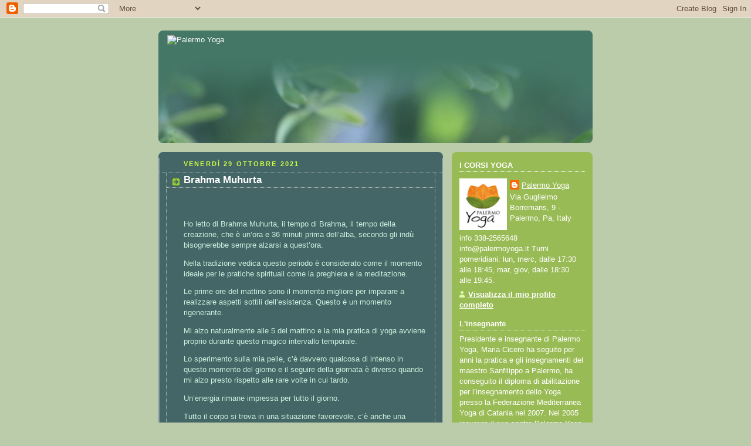

--- FILE ---
content_type: text/html; charset=UTF-8
request_url: https://palermoyoga.blogspot.com/2021/10/brahma-muhurta.html
body_size: 11847
content:
<!DOCTYPE html>
<html dir='ltr' xmlns='http://www.w3.org/1999/xhtml' xmlns:b='http://www.google.com/2005/gml/b' xmlns:data='http://www.google.com/2005/gml/data' xmlns:expr='http://www.google.com/2005/gml/expr'>
<head>
<link href='https://www.blogger.com/static/v1/widgets/2944754296-widget_css_bundle.css' rel='stylesheet' type='text/css'/>
<meta content='RNwQZ6z17s7+47rIvTOegejiwQmaSqvCPF10o+7mkWM=' name='verify-v1'/>
<meta content='text/html; charset=UTF-8' http-equiv='Content-Type'/>
<meta content='blogger' name='generator'/>
<link href='https://palermoyoga.blogspot.com/favicon.ico' rel='icon' type='image/x-icon'/>
<link href='http://palermoyoga.blogspot.com/2021/10/brahma-muhurta.html' rel='canonical'/>
<link rel="alternate" type="application/atom+xml" title="Palermo Yoga - Atom" href="https://palermoyoga.blogspot.com/feeds/posts/default" />
<link rel="alternate" type="application/rss+xml" title="Palermo Yoga - RSS" href="https://palermoyoga.blogspot.com/feeds/posts/default?alt=rss" />
<link rel="service.post" type="application/atom+xml" title="Palermo Yoga - Atom" href="https://www.blogger.com/feeds/3960184390097314013/posts/default" />

<link rel="alternate" type="application/atom+xml" title="Palermo Yoga - Atom" href="https://palermoyoga.blogspot.com/feeds/8117322523522218693/comments/default" />
<!--Can't find substitution for tag [blog.ieCssRetrofitLinks]-->
<meta content='http://palermoyoga.blogspot.com/2021/10/brahma-muhurta.html' property='og:url'/>
<meta content='Brahma Muhurta' property='og:title'/>
<meta content='Blog su Yoga, Pranayama e Hata Yoga a Palermo' property='og:description'/>
<title>Palermo Yoga: Brahma Muhurta</title>
<style id='page-skin-1' type='text/css'><!--
/*
-----------------------------------------------
Blogger Template Style
Name:     Rounders 4
Designer: Douglas Bowman
URL:      www.stopdesign.com
Date:     27 Feb 2004
Updated by: Blogger Team
----------------------------------------------- */
/* Variable definitions
====================
<Variable name="mainBgColor" description="Main Background Color"
type="color" default="#466">
<Variable name="mainTextColor" description="Text Color" type="color"
default="#ced">
<Variable name="postTitleColor" description="Post Title Color" type="color"
default="#fff">
<Variable name="dateHeaderColor" description="Date Header Color"
type="color" default="#cf4">
<Variable name="borderColor" description="Post Border Color" type="color"
default="#bbb">
<Variable name="mainLinkColor" description="Link Color" type="color"
default="#fff">
<Variable name="mainVisitedLinkColor" description="Visited Link Color"
type="color" default="#fff">
<Variable name="titleTextColor" description="Blog Title Color"
type="color" default="#fff">
<Variable name="topSidebarHeaderColor"
description="Top Sidebar Title Color"
type="color" default="#fff">
<Variable name="topSidebarBgColor"
description="Top Sidebar Background Color"
type="color" default="#9b5">
<Variable name="topSidebarTextColor" description="Top Sidebar Text Color"
type="color" default="#fff">
<Variable name="topSidebarLinkColor" description="Top Sidebar Link Color"
type="color" default="#fff">
<Variable name="topSidebarVisitedLinkColor"
description="Top Sidebar Visited Link Color"
type="color" default="#eee">
<Variable name="bottomSidebarBgColor"
description="Bottom Sidebar Background Color"
type="color" default="#fff">
<Variable name="bottomSidebarTextColor"
description="Bottom Sidebar Text Color"
type="color" default="#666">
<Variable name="bottomSidebarLinkColor"
description="Bottom Sidebar Link Color"
type="color" default="#475">
<Variable name="bottomSidebarVisitedLinkColor"
description="Bottom Sidebar Visited Link Color"
type="color" default="#798">
<Variable name="bodyFont" description="Text Font" type="font"
default="normal normal 100% 'Trebuchet MS',Verdana,Arial,Sans-serif">
<Variable name="pageTitleFont" description="Blog Title Font" type="font"
default="normal bold 200% 'Trebuchet MS',Verdana,Arial,Sans-serif">
<Variable name="descriptionFont" description="Description Font" type="font"
default="normal normal 100% 'Trebuchet MS',Verdana,Arial,Sans-serif">
<Variable name="headerFont" description="Sidebar Title Font" type="font"
default="normal bold 100% 'Trebuchet MS',Verdana,Arial,Sans-serif">
<Variable name="postTitleFont" description="Post Title Font" type="font"
default="normal bold 135% 'Trebuchet MS',Verdana,Arial,Sans-serif">
<Variable name="startSide" description="Start side in blog language"
type="automatic" default="left">
<Variable name="endSide" description="End side in blog language"
type="automatic" default="right">
*/
body {
background:#bca;
margin:0;
text-align:center;
line-height: 1.5em;
font: x-small Trebuchet MS, Verdana, Arial, Sans-serif;
color:#cceedd;
font-size/* */:/**/small;
font-size: /**/small;
}
/* Page Structure
----------------------------------------------- */
/* The images which help create rounded corners depend on the
following widths and measurements. If you want to change
these measurements, the images will also need to change.
*/
#outer-wrapper {
width:740px;
margin:0 auto;
text-align:left;
font: normal normal 100% 'Trebuchet MS',Verdana,Arial,Sans-serif;
}
#main-wrap1 {
width:485px;
float:left;
background:#446666 url("//www1.blogblog.com/rounders4/corners_main_bot.gif") no-repeat left bottom;
margin:15px 0 0;
padding:0 0 10px;
color:#cceedd;
font-size:97%;
line-height:1.5em;
word-wrap: break-word; /* fix for long text breaking sidebar float in IE */
overflow: hidden;     /* fix for long non-text content breaking IE sidebar float */
}
#main-wrap2 {
float:left;
width:100%;
background:url("//www1.blogblog.com/rounders4/corners_main_top.gif") no-repeat left top;
padding:10px 0 0;
}
#main {
background:url("//www.blogblog.com/rounders4/rails_main.gif") repeat-y left;
padding:0;
width:485px;
}
#sidebar-wrap {
width:240px;
float:right;
margin:15px 0 0;
font-size:97%;
line-height:1.5em;
word-wrap: break-word; /* fix for long text breaking sidebar float in IE */
overflow: hidden;     /* fix for long non-text content breaking IE sidebar float */
}
.main .widget {
margin-top: 0;
margin-right: 13px;
margin-bottom: 4px;
margin-left: 13px;
}
.main .Blog {
margin: 0;
}
/* Links
----------------------------------------------- */
a:link {
color: #ffffff;
}
a:visited {
color: #ffffff;
}
a:hover {
color: #ffffff;
}
a img {
border-width:0;
}
/* Blog Header
----------------------------------------------- */
#header-wrapper {
background: #476 url("//www2.blogblog.com/rounders4/corners_cap_top.gif") no-repeat left top;
margin-top:22px;
margin-right:0;
margin-bottom:0;
margin-left:0;
padding-top:8px;
padding-right:0;
padding-bottom:0;
padding-left:0;
color:#ffffff;
}
#header {
background:url("//www1.blogblog.com/rounders4/bg_hdr_bot.jpg") no-repeat left bottom;
padding:0 15px 8px;
}
#header h1 {
margin:0;
padding:10px 30px 5px;
line-height:1.2em;
font: normal bold 200% 'Trebuchet MS',Verdana,Arial,Sans-serif;
}
#header a,
#header a:visited {
text-decoration:none;
color: #ffffff;
}
#header .description {
margin:0;
padding:5px 30px 10px;
line-height:1.5em;
font: normal normal 100% 'Trebuchet MS',Verdana,Arial,Sans-serif;
}
/* Posts
----------------------------------------------- */
h2.date-header {
margin-top:0;
margin-right:28px;
margin-bottom:0;
margin-left:43px;
font-size:85%;
line-height:2em;
text-transform:uppercase;
letter-spacing:.2em;
color:#ccff44;
}
.post {
margin:.3em 0 25px;
padding:0 13px;
border:1px dotted #bbbbbb;
border-width:1px 0;
}
.post h3 {
margin:0;
line-height:1.5em;
background:url("//www2.blogblog.com/rounders4/icon_arrow.gif") no-repeat 10px .5em;
display:block;
border:1px dotted #bbbbbb;
border-width:0 1px 1px;
padding-top:2px;
padding-right:14px;
padding-bottom:2px;
padding-left:29px;
color: #ffffff;
font: normal bold 135% 'Trebuchet MS',Verdana,Arial,Sans-serif;
}
.post h3 a, .post h3 a:visited {
text-decoration:none;
color: #ffffff;
}
.post h3 a:hover {
background-color: #bbbbbb;
color: #ffffff;
}
.post-body {
border:1px dotted #bbbbbb;
border-width:0 1px 1px;
border-bottom-color:#446666;
padding-top:10px;
padding-right:14px;
padding-bottom:1px;
padding-left:29px;
}
html>body .post-body {
border-bottom-width:0;
}
.post-body {
margin:0 0 .75em;
}
.post-body blockquote {
line-height:1.3em;
}
.post-footer {
background: #577;
margin:0;
padding-top:2px;
padding-right:14px;
padding-bottom:2px;
padding-left:29px;
border:1px dotted #bbbbbb;
border-width:1px;
font-size:100%;
line-height:1.5em;
color: #acb;
}
/*
The first line of the post footer might only have floated text, so we need to give it a height.
The height comes from the post-footer line-height
*/
.post-footer-line-1 {
min-height:1.5em;
_height:1.5em;
}
.post-footer p {
margin: 0;
}
html>body .post-footer {
border-bottom-color:transparent;
}
.uncustomized-post-template .post-footer {
text-align: right;
}
.uncustomized-post-template .post-author,
.uncustomized-post-template .post-timestamp {
display: block;
float: left;
text-align:left;
margin-right: 4px;
}
.post-footer a {
color: #fff;
}
.post-footer a:hover {
color: #eee;
}
a.comment-link {
/* IE5.0/Win doesn't apply padding to inline elements,
so we hide these two declarations from it */
background/* */:/**/url("//www.blogblog.com/rounders4/icon_comment_left.gif") no-repeat left 45%;
padding-left:14px;
}
html>body a.comment-link {
/* Respecified, for IE5/Mac's benefit */
background:url("//www.blogblog.com/rounders4/icon_comment_left.gif") no-repeat left 45%;
padding-left:14px;
}
.post img {
margin-top:0;
margin-right:0;
margin-bottom:5px;
margin-left:0;
padding:4px;
border:1px solid #bbbbbb;
}
blockquote {
margin:.75em 0;
border:1px dotted #bbbbbb;
border-width:1px 0;
padding:5px 15px;
color: #ccff44;
}
.post blockquote p {
margin:.5em 0;
}
#blog-pager-newer-link {
float: left;
margin-left: 13px;
}
#blog-pager-older-link {
float: right;
margin-right: 13px;
}
#blog-pager {
text-align: center;
}
.feed-links {
clear: both;
line-height: 2.5em;
margin-left: 13px;
}
/* Comments
----------------------------------------------- */
#comments {
margin:-25px 13px 0;
border:1px dotted #bbbbbb;
border-width:0 1px 1px;
padding-top:20px;
padding-right:0;
padding-bottom:15px;
padding-left:0;
}
#comments h4 {
margin:0 0 10px;
padding-top:0;
padding-right:14px;
padding-bottom:2px;
padding-left:29px;
border-bottom:1px dotted #bbbbbb;
font-size:120%;
line-height:1.4em;
color:#ffffff;
}
#comments-block {
margin-top:0;
margin-right:15px;
margin-bottom:0;
margin-left:9px;
}
.comment-author {
background:url("//www.blogblog.com/rounders4/icon_comment_left.gif") no-repeat 2px .3em;
margin:.5em 0;
padding-top:0;
padding-right:0;
padding-bottom:0;
padding-left:20px;
font-weight:bold;
}
.comment-body {
margin:0 0 1.25em;
padding-top:0;
padding-right:0;
padding-bottom:0;
padding-left:20px;
}
.comment-body p {
margin:0 0 .5em;
}
.comment-footer {
margin:0 0 .5em;
padding-top:0;
padding-right:0;
padding-bottom:.75em;
padding-left:20px;
}
.comment-footer a:link {
color: #ced;
}
.deleted-comment {
font-style:italic;
color:gray;
}
.comment-form {
padding-left:20px;
padding-right:5px;
}
#comments .comment-form h4 {
padding-left:0px;
}
/* Profile
----------------------------------------------- */
.profile-img {
float: left;
margin-top: 5px;
margin-right: 5px;
margin-bottom: 5px;
margin-left: 0;
border: 4px solid #ffffff;
}
.profile-datablock {
margin-top: 0;
margin-right: 15px;
margin-bottom: .5em;
margin-left: 0;
padding-top: 8px;
}
.profile-link {
background:url("//www.blogblog.com/rounders4/icon_profile_left.gif") no-repeat left .1em;
padding-left:15px;
font-weight:bold;
}
.profile-textblock {
clear: both;
margin: 0;
}
.sidebar .clear, .main .widget .clear {
clear: both;
}
#sidebartop-wrap {
background:#99bb55 url("//www.blogblog.com/rounders4/corners_prof_bot.gif") no-repeat left bottom;
margin:0px 0px 15px;
padding:0px 0px 10px;
color:#ffffff;
}
#sidebartop-wrap2 {
background:url("//www2.blogblog.com/rounders4/corners_prof_top.gif") no-repeat left top;
padding: 10px 0 0;
margin:0;
border-width:0;
}
#sidebartop h2 {
line-height:1.5em;
color:#ffffff;
border-bottom: 1px dotted #ffffff;
font: normal bold 100% 'Trebuchet MS',Verdana,Arial,Sans-serif;
margin-bottom: 0.5em;
}
#sidebartop a {
color: #ffffff;
}
#sidebartop a:hover {
color: #eeeeee;
}
#sidebartop a:visited {
color: #eeeeee;
}
/* Sidebar Boxes
----------------------------------------------- */
.sidebar .widget {
margin:.5em 13px 1.25em;
padding:0 0px;
}
.widget-content {
margin-top: 0.5em;
}
#sidebarbottom-wrap1 {
background: #ffffff url("//www.blogblog.com/rounders4/corners_side_top.gif") no-repeat left top;
margin:0 0 15px;
padding:10px 0 0;
color: #666666;
}
#sidebarbottom-wrap2 {
background:url("//www1.blogblog.com/rounders4/corners_side_bot.gif") no-repeat left bottom;
padding:0 0 8px;
}
#sidebar {
background:url("//www1.blogblog.com/rounders4/rails_side.gif") repeat-y;
}
#sidebar {
color: #666666;
}
#sidebar h2 {
color: #666666;
border-bottom: 1px dotted #666666;
margin-bottom: 0.5em;
}
#sidebar a {
color: #447755;
}
#sidebar a:hover,
#sidebar a:visited {
color: #779988;
}
.sidebar h2 {
margin:0;
padding:0 0 .2em;
line-height:1.5em;
font:normal bold 100% 'Trebuchet MS',Verdana,Arial,Sans-serif;
}
.sidebar ul {
list-style:none;
margin:0 0 1.25em;
padding:0;
}
.sidebar ul li {
background:url("//www2.blogblog.com/rounders4/icon_arrow_sm.gif") no-repeat 2px .25em;
margin:0;
padding-top:0;
padding-right:0;
padding-bottom:3px;
padding-left:16px;
margin-bottom:3px;
border-bottom:1px dotted #bbbbbb;
line-height:1.4em;
}
.sidebar p {
margin:0 0 .6em;
}
/* Footer
----------------------------------------------- */
#footer-wrap1 {
clear:both;
margin:0 0 10px;
padding:15px 0 0;
}
#footer-wrap2 {
background:#447766 url("//www2.blogblog.com/rounders4/corners_cap_top.gif") no-repeat left top;
color:#ffffff;
}
#footer {
background:url("//www.blogblog.com/rounders4/corners_cap_bot.gif") no-repeat left bottom;
padding:8px 15px;
}
#footer hr {display:none;}
#footer p {margin:0;}
#footer a {color:#ffffff;}
#footer .widget-content {
margin:0;
}
/** Page structure tweaks for layout editor wireframe */
body#layout #main-wrap1,
body#layout #sidebar-wrap,
body#layout #header-wrapper {
margin-top: 0;
}
body#layout #header, body#layout #header-wrapper,
body#layout #outer-wrapper {
margin-left:0,
margin-right: 0;
padding: 0;
}
body#layout #outer-wrapper {
width: 730px;
}
body#layout #footer-wrap1 {
padding-top: 0;
}

--></style>
<link href='https://www.blogger.com/dyn-css/authorization.css?targetBlogID=3960184390097314013&amp;zx=a63109ff-2661-4d25-abad-9843c2997646' media='none' onload='if(media!=&#39;all&#39;)media=&#39;all&#39;' rel='stylesheet'/><noscript><link href='https://www.blogger.com/dyn-css/authorization.css?targetBlogID=3960184390097314013&amp;zx=a63109ff-2661-4d25-abad-9843c2997646' rel='stylesheet'/></noscript>
<meta name='google-adsense-platform-account' content='ca-host-pub-1556223355139109'/>
<meta name='google-adsense-platform-domain' content='blogspot.com'/>

<!-- data-ad-client=ca-pub-8154878207059279 -->

</head>
<body>
<div class='navbar section' id='navbar'><div class='widget Navbar' data-version='1' id='Navbar1'><script type="text/javascript">
    function setAttributeOnload(object, attribute, val) {
      if(window.addEventListener) {
        window.addEventListener('load',
          function(){ object[attribute] = val; }, false);
      } else {
        window.attachEvent('onload', function(){ object[attribute] = val; });
      }
    }
  </script>
<div id="navbar-iframe-container"></div>
<script type="text/javascript" src="https://apis.google.com/js/platform.js"></script>
<script type="text/javascript">
      gapi.load("gapi.iframes:gapi.iframes.style.bubble", function() {
        if (gapi.iframes && gapi.iframes.getContext) {
          gapi.iframes.getContext().openChild({
              url: 'https://www.blogger.com/navbar/3960184390097314013?po\x3d8117322523522218693\x26origin\x3dhttps://palermoyoga.blogspot.com',
              where: document.getElementById("navbar-iframe-container"),
              id: "navbar-iframe"
          });
        }
      });
    </script><script type="text/javascript">
(function() {
var script = document.createElement('script');
script.type = 'text/javascript';
script.src = '//pagead2.googlesyndication.com/pagead/js/google_top_exp.js';
var head = document.getElementsByTagName('head')[0];
if (head) {
head.appendChild(script);
}})();
</script>
</div></div>
<div id='outer-wrapper'>
<div id='header-wrapper'>
<div class='header section' id='header'><div class='widget Header' data-version='1' id='Header1'>
<div id='header-inner'>
<a href='https://palermoyoga.blogspot.com/' style='display: block'>
<img alt="Palermo Yoga" height="161px; " id="Header1_headerimg" src="//4.bp.blogspot.com/_pdCr3_S7yWs/TRe6FnZcDlI/AAAAAAAAAgA/niTQkdFpcII/S161/logoPYoga10.jpg" style="display: block" width="147px; ">
</a>
<div class='descriptionwrapper'>
<p class='description'><span>
</span></p>
</div>
</div>
</div></div>
</div>
<div id='crosscol-wrapper' style='text-align:center'>
<div class='crosscol no-items section' id='crosscol'></div>
</div>
<div id='main-wrap1'><div id='main-wrap2'>
<div class='main section' id='main'><div class='widget Blog' data-version='1' id='Blog1'>
<div class='blog-posts hfeed'>

          <div class="date-outer">
        
<h2 class='date-header'><span>venerdì 29 ottobre 2021</span></h2>

          <div class="date-posts">
        
<div class='post-outer'>
<div class='post hentry uncustomized-post-template' itemprop='blogPost' itemscope='itemscope' itemtype='http://schema.org/BlogPosting'>
<meta content='3960184390097314013' itemprop='blogId'/>
<meta content='8117322523522218693' itemprop='postId'/>
<a name='8117322523522218693'></a>
<h3 class='post-title entry-title' itemprop='name'>
Brahma Muhurta
</h3>
<div class='post-header'>
<div class='post-header-line-1'></div>
</div>
<div class='post-body entry-content' id='post-body-8117322523522218693' itemprop='description articleBody'>
<p>&nbsp;</p><p class="MsoPlainText">Ho letto di Brahma Muhurta, il tempo di Brahma, il tempo
della creazione, che è un&#8217;ora e 36 minuti prima dell&#8217;alba, secondo gli indù
bisognerebbe sempre alzarsi a quest&#8217;ora.<o:p></o:p></p>

<p class="MsoPlainText">Nella tradizione vedica questo periodo è considerato come
il momento ideale per le pratiche spirituali come la preghiera e la
meditazione.<o:p></o:p></p>

<p class="MsoPlainText">Le prime ore del mattino sono il momento migliore per
imparare a realizzare aspetti sottili dell&#8217;esistenza. Questo è un momento
rigenerante.<o:p></o:p></p>

<p class="MsoPlainText">Mi alzo naturalmente alle 5 del mattino e la mia pratica
di yoga avviene proprio durante questo magico intervallo temporale.<o:p></o:p></p>

<p class="MsoPlainText">Lo sperimento sulla mia pelle, c&#8217;è davvero qualcosa di
intenso in questo momento del giorno e il seguire della giornata è diverso
quando mi alzo presto rispetto alle rare volte in cui tardo.<o:p></o:p></p>

<p class="MsoPlainText">Un&#8217;energia rimane impressa per tutto il giorno.<o:p></o:p></p>

<p class="MsoPlainText">Tutto il corpo si trova in una situazione favorevole, c&#8217;è
anche una produzione naturale di melatonina che è al massimo.<o:p></o:p></p>

<p class="MsoPlainText">Trovo molto interessante tutto ciò perché corrisponde al
mio modo di sentire e di organizzare l&#8217;inizio della giornata<o:p></o:p></p>
<div style='clear: both;'></div>
</div>
<div class='post-footer'>
<div class='post-footer-line post-footer-line-1'>
<span class='post-author vcard'>
Pubblicato da
<span class='fn' itemprop='author' itemscope='itemscope' itemtype='http://schema.org/Person'>
<meta content='https://www.blogger.com/profile/13844456909920916988' itemprop='url'/>
<a class='g-profile' href='https://www.blogger.com/profile/13844456909920916988' rel='author' title='author profile'>
<span itemprop='name'>Palermo Yoga</span>
</a>
</span>
</span>
<span class='post-timestamp'>
alle
<meta content='http://palermoyoga.blogspot.com/2021/10/brahma-muhurta.html' itemprop='url'/>
<a class='timestamp-link' href='https://palermoyoga.blogspot.com/2021/10/brahma-muhurta.html' rel='bookmark' title='permanent link'><abbr class='published' itemprop='datePublished' title='2021-10-29T13:41:00+02:00'>13:41</abbr></a>
</span>
<span class='post-comment-link'>
</span>
<span class='post-icons'>
<span class='item-action'>
<a href='https://www.blogger.com/email-post/3960184390097314013/8117322523522218693' title='Post per email'>
<img alt='' class='icon-action' height='13' src='https://resources.blogblog.com/img/icon18_email.gif' width='18'/>
</a>
</span>
<span class='item-control blog-admin pid-1630369883'>
<a href='https://www.blogger.com/post-edit.g?blogID=3960184390097314013&postID=8117322523522218693&from=pencil' title='Modifica post'>
<img alt='' class='icon-action' height='18' src='https://resources.blogblog.com/img/icon18_edit_allbkg.gif' width='18'/>
</a>
</span>
</span>
<div class='post-share-buttons goog-inline-block'>
</div>
</div>
<div class='post-footer-line post-footer-line-2'>
<span class='post-labels'>
</span>
</div>
<div class='post-footer-line post-footer-line-3'>
<span class='post-location'>
</span>
</div>
</div>
</div>
<div class='comments' id='comments'>
<a name='comments'></a>
<h4>Nessun commento:</h4>
<div id='Blog1_comments-block-wrapper'>
<dl class='avatar-comment-indent' id='comments-block'>
</dl>
</div>
<p class='comment-footer'>
<div class='comment-form'>
<a name='comment-form'></a>
<h4 id='comment-post-message'>Posta un commento</h4>
<p>
</p>
<a href='https://www.blogger.com/comment/frame/3960184390097314013?po=8117322523522218693&hl=it&saa=85391&origin=https://palermoyoga.blogspot.com' id='comment-editor-src'></a>
<iframe allowtransparency='true' class='blogger-iframe-colorize blogger-comment-from-post' frameborder='0' height='410px' id='comment-editor' name='comment-editor' src='' width='100%'></iframe>
<script src='https://www.blogger.com/static/v1/jsbin/2830521187-comment_from_post_iframe.js' type='text/javascript'></script>
<script type='text/javascript'>
      BLOG_CMT_createIframe('https://www.blogger.com/rpc_relay.html');
    </script>
</div>
</p>
</div>
</div>
<div class='inline-ad'>
<script type="text/javascript"><!--
google_ad_client="pub-8154878207059279";
google_ad_host="pub-1556223355139109";
google_ad_width=300;
google_ad_height=250;
google_ad_format="300x250_as";
google_ad_type="text_image";
google_ad_host_channel="0001";
google_color_border="446666";
google_color_bg="446666";
google_color_link="FFFFFF";
google_color_url="CCFF44";
google_color_text="CCEEDD";
//--></script>
<script type="text/javascript" src="//pagead2.googlesyndication.com/pagead/show_ads.js">
</script>
</div>

        </div></div>
      
</div>
<div class='blog-pager' id='blog-pager'>
<span id='blog-pager-newer-link'>
<a class='blog-pager-newer-link' href='https://palermoyoga.blogspot.com/2022/04/seminario-di-yoga-del-kashmir-con-maria.html' id='Blog1_blog-pager-newer-link' title='Post più recente'>Post più recente</a>
</span>
<span id='blog-pager-older-link'>
<a class='blog-pager-older-link' href='https://palermoyoga.blogspot.com/2021/08/corsi-di-yoga-2021-2022.html' id='Blog1_blog-pager-older-link' title='Post più vecchio'>Post più vecchio</a>
</span>
<a class='home-link' href='https://palermoyoga.blogspot.com/'>Home page</a>
</div>
<div class='clear'></div>
<div class='post-feeds'>
<div class='feed-links'>
Iscriviti a:
<a class='feed-link' href='https://palermoyoga.blogspot.com/feeds/8117322523522218693/comments/default' target='_blank' type='application/atom+xml'>Commenti sul post (Atom)</a>
</div>
</div>
</div></div>
</div></div>
<div id='sidebar-wrap'>
<div id='sidebartop-wrap'><div id='sidebartop-wrap2'>
<div class='sidebar section' id='sidebartop'><div class='widget Profile' data-version='1' id='Profile2'>
<h2>I CORSI YOGA</h2>
<div class='widget-content'>
<a href='https://www.blogger.com/profile/13844456909920916988'><img alt='La mia foto' class='profile-img' height='80' src='//blogger.googleusercontent.com/img/b/R29vZ2xl/AVvXsEgo3AUjsHMBz0-JfxrP5AjB_c-nSspDwYmfPV5ti8iGd_m1X_tBzOfAjvu-LS0aHcEvkVOcDbYhsx-_Lb62GIQcSxmnPKAmPMHY0GkjLfIsI-w5NA_3tj7A66R4ofEwYw/s220/logoPYoga10nuovo.jpg' width='73'/></a>
<dl class='profile-datablock'>
<dt class='profile-data'>
<a class='profile-name-link g-profile' href='https://www.blogger.com/profile/13844456909920916988' rel='author' style='background-image: url(//www.blogger.com/img/logo-16.png);'>
Palermo Yoga
</a>
</dt>
<dd class='profile-data'>Via Guglielmo Borremans, 9 - Palermo, Pa, Italy</dd>
<dd class='profile-textblock'>info 338-2565648
info@palermoyoga.it 
Turni pomeridiani: lun, merc, dalle 17:30 alle 18:45, mar, giov, dalle 18:30 alle 19:45.  
</dd>
</dl>
<a class='profile-link' href='https://www.blogger.com/profile/13844456909920916988' rel='author'>Visualizza il mio profilo completo</a>
<div class='clear'></div>
</div>
</div><div class='widget Text' data-version='1' id='Text2'>
<h2 class='title'>L'insegnante</h2>
<div class='widget-content'>
<div><span style="font-size:100%;">Presidente e insegnante di Palermo Yoga, Maria Cicero ha seguito per anni la pratica e gli insegnamenti del maestro Sanfilippo a Palermo, ha  conseguito il diploma di abilitazione per l&#8217;insegnamento dello Yoga presso la Federazione Mediterranea Yoga di Catania nel 2007. Nel 2005 inaugura il suo centro Palermo Yoga a Palermo. Tra il 2007 e il 2009 partecipa al biennio di formazione su Mantra e Nada Yoga tenuto dal maestro Patrick Torre, fondatore dell&#8217;Institut des Arts de la Voix a Parigi. Dal 2005 al 2011 segue corsi e seminari di specializzazione con i maestri della Federazione Antonio Nuzzo, Wanda Vanni, Willi Van Lysebeth, su pranayama, perfezionamento delle tecniche dello Hatha Yoga didattica e pedagogia dell&#8217;insegnamento dello Yoga. Dal 2008 segue la tradizione del Tantrismo del Kashmir secondo l'arte del maestro Eric Baret .</span></div>
</div>
<div class='clear'></div>
</div></div>
</div></div>
<div id='sidebarbottom-wrap1'><div id='sidebarbottom-wrap2'>
<div class='sidebar section' id='sidebar'>
<div class='widget Text' data-version='1' id='Text1'>
<h2 class='title'>Palermo Yoga Associazione Salvatore Sanfilippo</h2>
<div class='widget-content'>
<strong><em>La storia della nostra associazione.</em></strong><br /><br />Palermo Yoga - Associazione Salvatore Sanfilippo nasce a Palermo nel 2005 come Associazione senza fini di lucro sulla scia degli insegnamenti del Maestro, da cui tra il nome, Salvatore Sanfilippo, primo negli anni '70 a divulgare la tradizione dello Yoga a Palermo, dopo anni di ricerca e pratica in Svizzera al fianco del Maestro indiano Selvarajan Yesudan.<br /><br />L'associazione segue il percorso tracciato dal Maestro Sanfilippo secondo le antiche tradizioni dell'India, nel rispetto delle convinzioni religiose e filosofiche di ognuno.<br /><br />
</div>
<div class='clear'></div>
</div><div class='widget Image' data-version='1' id='Image1'>
<h2>abbraccio tantrico</h2>
<div class='widget-content'>
<img alt='abbraccio tantrico' height='150' id='Image1_img' src='https://blogger.googleusercontent.com/img/b/R29vZ2xl/AVvXsEjHJDYkbpT7qeiF3cnK2MUr5hX9IJAYrap4Snfhtcf3_6UX2SzJ9ZqTOGfgq4hO3Yo91CvMzk9e4ZixYbdFJDfPbwwwMyKzH5MKrnXDeSSJ_k9vaYu1KeVSQevEdOpdJlwK8xPTdIULV-gv/s150/abbraccio_mini.jpg' width='109'/>
<br/>
</div>
<div class='clear'></div>
</div><div class='widget Subscribe' data-version='1' id='Subscribe1'>
<div style='white-space:nowrap'>
<h2 class='title'>Iscriviti a</h2>
<div class='widget-content'>
<div class='subscribe-wrapper subscribe-type-POST'>
<div class='subscribe expanded subscribe-type-POST' id='SW_READER_LIST_Subscribe1POST' style='display:none;'>
<div class='top'>
<span class='inner' onclick='return(_SW_toggleReaderList(event, "Subscribe1POST"));'>
<img class='subscribe-dropdown-arrow' src='https://resources.blogblog.com/img/widgets/arrow_dropdown.gif'/>
<img align='absmiddle' alt='' border='0' class='feed-icon' src='https://resources.blogblog.com/img/icon_feed12.png'/>
Post
</span>
<div class='feed-reader-links'>
<a class='feed-reader-link' href='https://www.netvibes.com/subscribe.php?url=https%3A%2F%2Fpalermoyoga.blogspot.com%2Ffeeds%2Fposts%2Fdefault' target='_blank'>
<img src='https://resources.blogblog.com/img/widgets/subscribe-netvibes.png'/>
</a>
<a class='feed-reader-link' href='https://add.my.yahoo.com/content?url=https%3A%2F%2Fpalermoyoga.blogspot.com%2Ffeeds%2Fposts%2Fdefault' target='_blank'>
<img src='https://resources.blogblog.com/img/widgets/subscribe-yahoo.png'/>
</a>
<a class='feed-reader-link' href='https://palermoyoga.blogspot.com/feeds/posts/default' target='_blank'>
<img align='absmiddle' class='feed-icon' src='https://resources.blogblog.com/img/icon_feed12.png'/>
                  Atom
                </a>
</div>
</div>
<div class='bottom'></div>
</div>
<div class='subscribe' id='SW_READER_LIST_CLOSED_Subscribe1POST' onclick='return(_SW_toggleReaderList(event, "Subscribe1POST"));'>
<div class='top'>
<span class='inner'>
<img class='subscribe-dropdown-arrow' src='https://resources.blogblog.com/img/widgets/arrow_dropdown.gif'/>
<span onclick='return(_SW_toggleReaderList(event, "Subscribe1POST"));'>
<img align='absmiddle' alt='' border='0' class='feed-icon' src='https://resources.blogblog.com/img/icon_feed12.png'/>
Post
</span>
</span>
</div>
<div class='bottom'></div>
</div>
</div>
<div class='subscribe-wrapper subscribe-type-PER_POST'>
<div class='subscribe expanded subscribe-type-PER_POST' id='SW_READER_LIST_Subscribe1PER_POST' style='display:none;'>
<div class='top'>
<span class='inner' onclick='return(_SW_toggleReaderList(event, "Subscribe1PER_POST"));'>
<img class='subscribe-dropdown-arrow' src='https://resources.blogblog.com/img/widgets/arrow_dropdown.gif'/>
<img align='absmiddle' alt='' border='0' class='feed-icon' src='https://resources.blogblog.com/img/icon_feed12.png'/>
Commenti
</span>
<div class='feed-reader-links'>
<a class='feed-reader-link' href='https://www.netvibes.com/subscribe.php?url=https%3A%2F%2Fpalermoyoga.blogspot.com%2Ffeeds%2F8117322523522218693%2Fcomments%2Fdefault' target='_blank'>
<img src='https://resources.blogblog.com/img/widgets/subscribe-netvibes.png'/>
</a>
<a class='feed-reader-link' href='https://add.my.yahoo.com/content?url=https%3A%2F%2Fpalermoyoga.blogspot.com%2Ffeeds%2F8117322523522218693%2Fcomments%2Fdefault' target='_blank'>
<img src='https://resources.blogblog.com/img/widgets/subscribe-yahoo.png'/>
</a>
<a class='feed-reader-link' href='https://palermoyoga.blogspot.com/feeds/8117322523522218693/comments/default' target='_blank'>
<img align='absmiddle' class='feed-icon' src='https://resources.blogblog.com/img/icon_feed12.png'/>
                  Atom
                </a>
</div>
</div>
<div class='bottom'></div>
</div>
<div class='subscribe' id='SW_READER_LIST_CLOSED_Subscribe1PER_POST' onclick='return(_SW_toggleReaderList(event, "Subscribe1PER_POST"));'>
<div class='top'>
<span class='inner'>
<img class='subscribe-dropdown-arrow' src='https://resources.blogblog.com/img/widgets/arrow_dropdown.gif'/>
<span onclick='return(_SW_toggleReaderList(event, "Subscribe1PER_POST"));'>
<img align='absmiddle' alt='' border='0' class='feed-icon' src='https://resources.blogblog.com/img/icon_feed12.png'/>
Commenti
</span>
</span>
</div>
<div class='bottom'></div>
</div>
</div>
<div style='clear:both'></div>
</div>
</div>
<div class='clear'></div>
</div><div class='widget Image' data-version='1' id='Image2'>
<h2>Rassegna stampa</h2>
<div class='widget-content'>
<img alt='Rassegna stampa' height='240' id='Image2_img' src='//2.bp.blogspot.com/_pdCr3_S7yWs/Sv8DYZBHuFI/AAAAAAAAAX8/hB4LtUWODXk/S240/La+Repubblica+ed.+Sicilia.jpg' width='170'/>
<br/>
<span class='caption'>La Repubblica ed. Sicilia 30 aprile 2009</span>
</div>
<div class='clear'></div>
</div><div class='widget Image' data-version='1' id='Image3'>
<div class='widget-content'>
<img alt='' height='240' id='Image3_img' src='https://blogger.googleusercontent.com/img/b/R29vZ2xl/AVvXsEiKNMSj3EVovQkDhIIDoZkrZfgaWi97EvWrrRA5eCPnPvDWMgvpxpcOkVAPLcWcncUtgnVE61n7-CG1MPUnE2F8Er4kZW22V1XNa90skiRPJyrfq0MP4RG8zqAjCsrc7NYek2hzlMTs5gOm/s240/Cult_Nov2009.jpg' width='185'/>
<br/>
<span class='caption'>Articolo su Cult - Novembre 2009</span>
</div>
<div class='clear'></div>
</div><div class='widget TextList' data-version='1' id='TextList1'>
<h2>Bibliografia sullo Yoga</h2>
<div class='widget-content'>
<ul>
<li>Asana Pranayama Mudra Banda,Swami Satyananda Saraswati</li>
<li><A href="http://it.wikipedia.org/wiki/Autobiografia_di_uno_Yogi" target=_new>Autobiografia di uno Yogi, Paramahansa Yogananda</A></li>
<li>Essenza e scopo dello Yoga, Raphael</li>
<li>Essere I, Jean Klein</li>
<li>Essere II, Jean Klein</li>
<li>I miei esercizi di Yoga, Denise e Andrè Van Lysebeth</li>
<li>Il cuore dello Yoga ,T.K.V. Desikachar</li>
<li>Imparo lo Yoga, Andrè Van Lysebeth</li>
<li>L'arte di morire vivendo, Vimala Thakar</li>
<li>L'unico desiderio Nella nudità dei Tantra, Eric Baret</li>
<li>La divina risonanza, Mantra e Nada Yoga, Rosanna Rishi Priya,</li>
<li><A href="http://www.yogashop.it/index.php?main_page=product_info&amp;products_id=640" target=_new>La lucerna dello Hatha Yoga (HATHA YOGA- PRADIPIKA), Svatmarama</A></li>
<li>La naturalezza dell'essere, Jean Klein</li>
<li><A href="http://www.visionaire.org/yogasutra/yoga.html" target=_new>La scienza dello Yoga- Commento agli yogasutra di Patanjali, I.K.Taimni</A></li>
<li>Lo Yoga della potenza, Julius Evola</li>
<li>Lo Yoga Immortalità e Libertà, Mircea Eliade</li>
<li>Oltre il corpo oltre la mente, Matteo Karawatt</li>
<li>Perfeziono lo Yoga, Andrè Van Lysebeth</li>
<li>Pranayama, la dinamica del respiro, Andrè Van Lysebeth</li>
<li>Tantra &#8211; L&#8217;altro sguardo sulla vita e sul sesso, Andrè Van Lysebeth</li>
<li>Vimala commenta la Bhagavadgita, Vimala Thakar</li>
<li>Vita nello Yoga, B.K.S. Iyengar</li>
<li>Yoga Tantrico, Eric Baret</li>
</ul>
<div class='clear'></div>
</div>
</div><div class='widget BlogArchive' data-version='1' id='BlogArchive2'>
<h2>Archivio blog</h2>
<div class='widget-content'>
<div id='ArchiveList'>
<div id='BlogArchive2_ArchiveList'>
<ul class='flat'>
<li class='archivedate'>
<a href='https://palermoyoga.blogspot.com/2025/10/'>ottobre</a> (1)
      </li>
<li class='archivedate'>
<a href='https://palermoyoga.blogspot.com/2024/01/'>gennaio</a> (1)
      </li>
<li class='archivedate'>
<a href='https://palermoyoga.blogspot.com/2023/03/'>marzo</a> (1)
      </li>
<li class='archivedate'>
<a href='https://palermoyoga.blogspot.com/2022/09/'>settembre</a> (2)
      </li>
<li class='archivedate'>
<a href='https://palermoyoga.blogspot.com/2022/04/'>aprile</a> (1)
      </li>
<li class='archivedate'>
<a href='https://palermoyoga.blogspot.com/2021/10/'>ottobre</a> (1)
      </li>
<li class='archivedate'>
<a href='https://palermoyoga.blogspot.com/2021/08/'>agosto</a> (1)
      </li>
<li class='archivedate'>
<a href='https://palermoyoga.blogspot.com/2020/06/'>giugno</a> (1)
      </li>
<li class='archivedate'>
<a href='https://palermoyoga.blogspot.com/2020/01/'>gennaio</a> (1)
      </li>
<li class='archivedate'>
<a href='https://palermoyoga.blogspot.com/2019/07/'>luglio</a> (1)
      </li>
<li class='archivedate'>
<a href='https://palermoyoga.blogspot.com/2019/05/'>maggio</a> (2)
      </li>
<li class='archivedate'>
<a href='https://palermoyoga.blogspot.com/2019/03/'>marzo</a> (1)
      </li>
<li class='archivedate'>
<a href='https://palermoyoga.blogspot.com/2018/10/'>ottobre</a> (1)
      </li>
<li class='archivedate'>
<a href='https://palermoyoga.blogspot.com/2018/08/'>agosto</a> (1)
      </li>
<li class='archivedate'>
<a href='https://palermoyoga.blogspot.com/2018/05/'>maggio</a> (1)
      </li>
<li class='archivedate'>
<a href='https://palermoyoga.blogspot.com/2017/12/'>dicembre</a> (1)
      </li>
<li class='archivedate'>
<a href='https://palermoyoga.blogspot.com/2017/10/'>ottobre</a> (1)
      </li>
<li class='archivedate'>
<a href='https://palermoyoga.blogspot.com/2017/09/'>settembre</a> (1)
      </li>
<li class='archivedate'>
<a href='https://palermoyoga.blogspot.com/2017/05/'>maggio</a> (1)
      </li>
<li class='archivedate'>
<a href='https://palermoyoga.blogspot.com/2017/02/'>febbraio</a> (1)
      </li>
<li class='archivedate'>
<a href='https://palermoyoga.blogspot.com/2016/04/'>aprile</a> (1)
      </li>
<li class='archivedate'>
<a href='https://palermoyoga.blogspot.com/2016/01/'>gennaio</a> (1)
      </li>
<li class='archivedate'>
<a href='https://palermoyoga.blogspot.com/2015/12/'>dicembre</a> (1)
      </li>
<li class='archivedate'>
<a href='https://palermoyoga.blogspot.com/2015/05/'>maggio</a> (2)
      </li>
<li class='archivedate'>
<a href='https://palermoyoga.blogspot.com/2015/03/'>marzo</a> (1)
      </li>
<li class='archivedate'>
<a href='https://palermoyoga.blogspot.com/2014/11/'>novembre</a> (1)
      </li>
<li class='archivedate'>
<a href='https://palermoyoga.blogspot.com/2014/09/'>settembre</a> (1)
      </li>
<li class='archivedate'>
<a href='https://palermoyoga.blogspot.com/2013/12/'>dicembre</a> (1)
      </li>
<li class='archivedate'>
<a href='https://palermoyoga.blogspot.com/2013/09/'>settembre</a> (1)
      </li>
<li class='archivedate'>
<a href='https://palermoyoga.blogspot.com/2013/06/'>giugno</a> (1)
      </li>
<li class='archivedate'>
<a href='https://palermoyoga.blogspot.com/2013/05/'>maggio</a> (1)
      </li>
<li class='archivedate'>
<a href='https://palermoyoga.blogspot.com/2013/01/'>gennaio</a> (1)
      </li>
<li class='archivedate'>
<a href='https://palermoyoga.blogspot.com/2012/11/'>novembre</a> (1)
      </li>
<li class='archivedate'>
<a href='https://palermoyoga.blogspot.com/2012/09/'>settembre</a> (2)
      </li>
<li class='archivedate'>
<a href='https://palermoyoga.blogspot.com/2012/03/'>marzo</a> (1)
      </li>
<li class='archivedate'>
<a href='https://palermoyoga.blogspot.com/2012/01/'>gennaio</a> (2)
      </li>
<li class='archivedate'>
<a href='https://palermoyoga.blogspot.com/2011/12/'>dicembre</a> (2)
      </li>
<li class='archivedate'>
<a href='https://palermoyoga.blogspot.com/2011/09/'>settembre</a> (1)
      </li>
<li class='archivedate'>
<a href='https://palermoyoga.blogspot.com/2011/05/'>maggio</a> (1)
      </li>
<li class='archivedate'>
<a href='https://palermoyoga.blogspot.com/2011/04/'>aprile</a> (1)
      </li>
<li class='archivedate'>
<a href='https://palermoyoga.blogspot.com/2011/01/'>gennaio</a> (1)
      </li>
<li class='archivedate'>
<a href='https://palermoyoga.blogspot.com/2010/12/'>dicembre</a> (2)
      </li>
<li class='archivedate'>
<a href='https://palermoyoga.blogspot.com/2010/10/'>ottobre</a> (1)
      </li>
<li class='archivedate'>
<a href='https://palermoyoga.blogspot.com/2010/09/'>settembre</a> (2)
      </li>
<li class='archivedate'>
<a href='https://palermoyoga.blogspot.com/2010/08/'>agosto</a> (1)
      </li>
<li class='archivedate'>
<a href='https://palermoyoga.blogspot.com/2010/05/'>maggio</a> (1)
      </li>
<li class='archivedate'>
<a href='https://palermoyoga.blogspot.com/2010/02/'>febbraio</a> (1)
      </li>
<li class='archivedate'>
<a href='https://palermoyoga.blogspot.com/2010/01/'>gennaio</a> (2)
      </li>
<li class='archivedate'>
<a href='https://palermoyoga.blogspot.com/2009/11/'>novembre</a> (1)
      </li>
<li class='archivedate'>
<a href='https://palermoyoga.blogspot.com/2009/10/'>ottobre</a> (2)
      </li>
<li class='archivedate'>
<a href='https://palermoyoga.blogspot.com/2009/09/'>settembre</a> (3)
      </li>
<li class='archivedate'>
<a href='https://palermoyoga.blogspot.com/2009/02/'>febbraio</a> (5)
      </li>
</ul>
</div>
</div>
<div class='clear'></div>
</div>
</div></div>
</div></div>
</div>
<div id='footer-wrap1'><div id='footer-wrap2'>
<div class='footer section' id='footer'><div class='widget LinkList' data-version='1' id='LinkList1'>
<h2>Link Amici</h2>
<div class='widget-content'>
<ul>
<li><a href='http://www.centrostudiyogaroma.com/home.html'>Centro Studi Yoga</a></li>
<li><a href='http://www.confyoga.it/new/default.asp?iID=HILHG'>Confederazione Nazionale Yoga</a></li>
<li><a href='http://www.aomayurveda.org/'>Aom Yoga e Ayurveda</a></li>
<li><a href='http://www.bhairava.ws/'>Sito ufficiale di Eric Baret</a></li>
<li><a href='http://www.yogagenova.it/index.php'>Centro Studi Yoga Genova</a></li>
<li><a href='http://www.ilgiardinodeilibri.it/'>Il giardino dei libri</a></li>
<li><a href='http://http//www.yogajournal.it/'>Yoga journal</a></li>
<li><a href='http://www.yogashop.it/'>Yoga Shop</a></li>
<li><a href='http://www.centrofiorediloto.it/'>Centro Fiore di Loto</a></li>
<li><a href='http://www.pranava.it/'>Associazione Culturale Yogapranava</a></li>
<li><a href='http://www.centroanandayoga.it/'>Centro Ananda Yoga Rishi Priya</a></li>
<li><a href='http://yogaduson.free.fr/'>Patrick Torre</a></li>
<li><a href='http://www.mediterraneayoga.it/default.asp?iID=JIEIK'>Federazione Mediterranea Yoga</a></li>
</ul>
<div class='clear'></div>
</div>
</div></div>
</div></div>
</div>

<script type="text/javascript" src="https://www.blogger.com/static/v1/widgets/3845888474-widgets.js"></script>
<script type='text/javascript'>
window['__wavt'] = 'AOuZoY51uf9ZMu0P0QbsOSKsWiAT2BGTyQ:1768713544860';_WidgetManager._Init('//www.blogger.com/rearrange?blogID\x3d3960184390097314013','//palermoyoga.blogspot.com/2021/10/brahma-muhurta.html','3960184390097314013');
_WidgetManager._SetDataContext([{'name': 'blog', 'data': {'blogId': '3960184390097314013', 'title': 'Palermo Yoga', 'url': 'https://palermoyoga.blogspot.com/2021/10/brahma-muhurta.html', 'canonicalUrl': 'http://palermoyoga.blogspot.com/2021/10/brahma-muhurta.html', 'homepageUrl': 'https://palermoyoga.blogspot.com/', 'searchUrl': 'https://palermoyoga.blogspot.com/search', 'canonicalHomepageUrl': 'http://palermoyoga.blogspot.com/', 'blogspotFaviconUrl': 'https://palermoyoga.blogspot.com/favicon.ico', 'bloggerUrl': 'https://www.blogger.com', 'hasCustomDomain': false, 'httpsEnabled': true, 'enabledCommentProfileImages': true, 'gPlusViewType': 'FILTERED_POSTMOD', 'adultContent': false, 'analyticsAccountNumber': '', 'encoding': 'UTF-8', 'locale': 'it', 'localeUnderscoreDelimited': 'it', 'languageDirection': 'ltr', 'isPrivate': false, 'isMobile': false, 'isMobileRequest': false, 'mobileClass': '', 'isPrivateBlog': false, 'isDynamicViewsAvailable': true, 'feedLinks': '\x3clink rel\x3d\x22alternate\x22 type\x3d\x22application/atom+xml\x22 title\x3d\x22Palermo Yoga - Atom\x22 href\x3d\x22https://palermoyoga.blogspot.com/feeds/posts/default\x22 /\x3e\n\x3clink rel\x3d\x22alternate\x22 type\x3d\x22application/rss+xml\x22 title\x3d\x22Palermo Yoga - RSS\x22 href\x3d\x22https://palermoyoga.blogspot.com/feeds/posts/default?alt\x3drss\x22 /\x3e\n\x3clink rel\x3d\x22service.post\x22 type\x3d\x22application/atom+xml\x22 title\x3d\x22Palermo Yoga - Atom\x22 href\x3d\x22https://www.blogger.com/feeds/3960184390097314013/posts/default\x22 /\x3e\n\n\x3clink rel\x3d\x22alternate\x22 type\x3d\x22application/atom+xml\x22 title\x3d\x22Palermo Yoga - Atom\x22 href\x3d\x22https://palermoyoga.blogspot.com/feeds/8117322523522218693/comments/default\x22 /\x3e\n', 'meTag': '', 'adsenseClientId': 'ca-pub-8154878207059279', 'adsenseHostId': 'ca-host-pub-1556223355139109', 'adsenseHasAds': true, 'adsenseAutoAds': false, 'boqCommentIframeForm': true, 'loginRedirectParam': '', 'view': '', 'dynamicViewsCommentsSrc': '//www.blogblog.com/dynamicviews/4224c15c4e7c9321/js/comments.js', 'dynamicViewsScriptSrc': '//www.blogblog.com/dynamicviews/2dfa401275732ff9', 'plusOneApiSrc': 'https://apis.google.com/js/platform.js', 'disableGComments': true, 'interstitialAccepted': false, 'sharing': {'platforms': [{'name': 'Ottieni link', 'key': 'link', 'shareMessage': 'Ottieni link', 'target': ''}, {'name': 'Facebook', 'key': 'facebook', 'shareMessage': 'Condividi in Facebook', 'target': 'facebook'}, {'name': 'Postalo sul blog', 'key': 'blogThis', 'shareMessage': 'Postalo sul blog', 'target': 'blog'}, {'name': 'X', 'key': 'twitter', 'shareMessage': 'Condividi in X', 'target': 'twitter'}, {'name': 'Pinterest', 'key': 'pinterest', 'shareMessage': 'Condividi in Pinterest', 'target': 'pinterest'}, {'name': 'Email', 'key': 'email', 'shareMessage': 'Email', 'target': 'email'}], 'disableGooglePlus': true, 'googlePlusShareButtonWidth': 0, 'googlePlusBootstrap': '\x3cscript type\x3d\x22text/javascript\x22\x3ewindow.___gcfg \x3d {\x27lang\x27: \x27it\x27};\x3c/script\x3e'}, 'hasCustomJumpLinkMessage': false, 'jumpLinkMessage': 'Continua a leggere', 'pageType': 'item', 'postId': '8117322523522218693', 'pageName': 'Brahma Muhurta', 'pageTitle': 'Palermo Yoga: Brahma Muhurta', 'metaDescription': ''}}, {'name': 'features', 'data': {}}, {'name': 'messages', 'data': {'edit': 'Modifica', 'linkCopiedToClipboard': 'Link copiato negli appunti.', 'ok': 'OK', 'postLink': 'Link del post'}}, {'name': 'template', 'data': {'name': 'custom', 'localizedName': 'Personalizza', 'isResponsive': false, 'isAlternateRendering': false, 'isCustom': true}}, {'name': 'view', 'data': {'classic': {'name': 'classic', 'url': '?view\x3dclassic'}, 'flipcard': {'name': 'flipcard', 'url': '?view\x3dflipcard'}, 'magazine': {'name': 'magazine', 'url': '?view\x3dmagazine'}, 'mosaic': {'name': 'mosaic', 'url': '?view\x3dmosaic'}, 'sidebar': {'name': 'sidebar', 'url': '?view\x3dsidebar'}, 'snapshot': {'name': 'snapshot', 'url': '?view\x3dsnapshot'}, 'timeslide': {'name': 'timeslide', 'url': '?view\x3dtimeslide'}, 'isMobile': false, 'title': 'Brahma Muhurta', 'description': 'Blog su Yoga, Pranayama e Hata Yoga a Palermo', 'url': 'https://palermoyoga.blogspot.com/2021/10/brahma-muhurta.html', 'type': 'item', 'isSingleItem': true, 'isMultipleItems': false, 'isError': false, 'isPage': false, 'isPost': true, 'isHomepage': false, 'isArchive': false, 'isLabelSearch': false, 'postId': 8117322523522218693}}]);
_WidgetManager._RegisterWidget('_NavbarView', new _WidgetInfo('Navbar1', 'navbar', document.getElementById('Navbar1'), {}, 'displayModeFull'));
_WidgetManager._RegisterWidget('_HeaderView', new _WidgetInfo('Header1', 'header', document.getElementById('Header1'), {}, 'displayModeFull'));
_WidgetManager._RegisterWidget('_BlogView', new _WidgetInfo('Blog1', 'main', document.getElementById('Blog1'), {'cmtInteractionsEnabled': false, 'lightboxEnabled': true, 'lightboxModuleUrl': 'https://www.blogger.com/static/v1/jsbin/279375648-lbx__it.js', 'lightboxCssUrl': 'https://www.blogger.com/static/v1/v-css/828616780-lightbox_bundle.css'}, 'displayModeFull'));
_WidgetManager._RegisterWidget('_ProfileView', new _WidgetInfo('Profile2', 'sidebartop', document.getElementById('Profile2'), {}, 'displayModeFull'));
_WidgetManager._RegisterWidget('_TextView', new _WidgetInfo('Text2', 'sidebartop', document.getElementById('Text2'), {}, 'displayModeFull'));
_WidgetManager._RegisterWidget('_TextView', new _WidgetInfo('Text1', 'sidebar', document.getElementById('Text1'), {}, 'displayModeFull'));
_WidgetManager._RegisterWidget('_ImageView', new _WidgetInfo('Image1', 'sidebar', document.getElementById('Image1'), {'resize': false}, 'displayModeFull'));
_WidgetManager._RegisterWidget('_SubscribeView', new _WidgetInfo('Subscribe1', 'sidebar', document.getElementById('Subscribe1'), {}, 'displayModeFull'));
_WidgetManager._RegisterWidget('_ImageView', new _WidgetInfo('Image2', 'sidebar', document.getElementById('Image2'), {'resize': false}, 'displayModeFull'));
_WidgetManager._RegisterWidget('_ImageView', new _WidgetInfo('Image3', 'sidebar', document.getElementById('Image3'), {'resize': false}, 'displayModeFull'));
_WidgetManager._RegisterWidget('_TextListView', new _WidgetInfo('TextList1', 'sidebar', document.getElementById('TextList1'), {}, 'displayModeFull'));
_WidgetManager._RegisterWidget('_BlogArchiveView', new _WidgetInfo('BlogArchive2', 'sidebar', document.getElementById('BlogArchive2'), {'languageDirection': 'ltr', 'loadingMessage': 'Caricamento in corso\x26hellip;'}, 'displayModeFull'));
_WidgetManager._RegisterWidget('_LinkListView', new _WidgetInfo('LinkList1', 'footer', document.getElementById('LinkList1'), {}, 'displayModeFull'));
</script>
</body>
</html>

--- FILE ---
content_type: text/html; charset=utf-8
request_url: https://www.google.com/recaptcha/api2/aframe
body_size: 268
content:
<!DOCTYPE HTML><html><head><meta http-equiv="content-type" content="text/html; charset=UTF-8"></head><body><script nonce="Z3fFV91zAtZjloKhh-xDSg">/** Anti-fraud and anti-abuse applications only. See google.com/recaptcha */ try{var clients={'sodar':'https://pagead2.googlesyndication.com/pagead/sodar?'};window.addEventListener("message",function(a){try{if(a.source===window.parent){var b=JSON.parse(a.data);var c=clients[b['id']];if(c){var d=document.createElement('img');d.src=c+b['params']+'&rc='+(localStorage.getItem("rc::a")?sessionStorage.getItem("rc::b"):"");window.document.body.appendChild(d);sessionStorage.setItem("rc::e",parseInt(sessionStorage.getItem("rc::e")||0)+1);localStorage.setItem("rc::h",'1768713547789');}}}catch(b){}});window.parent.postMessage("_grecaptcha_ready", "*");}catch(b){}</script></body></html>